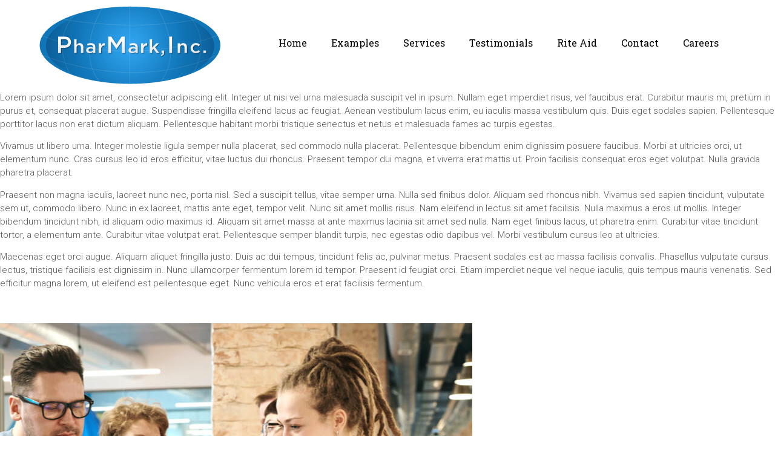

--- FILE ---
content_type: text/html; charset=UTF-8
request_url: http://www.pharmarkinc.com/2022/04/08/your-employees-are-part-of-the-effort-they-are-part-of-the-success/
body_size: 9706
content:
<!doctype html>
<html lang="en">
<head>
	<meta charset="UTF-8">
		<meta name="viewport" content="width=device-width, initial-scale=1">
	<link rel="profile" href="https://gmpg.org/xfn/11">
	<title>Your employees are part of the effort &#8211; they are part of the success &#8211; PharMarkInc | Pharmacy Prescription Bag Advertising</title>
<meta name='robots' content='max-image-preview:large' />
<link rel='dns-prefetch' href='//s.w.org' />
<link rel="alternate" type="application/rss+xml" title="PharMarkInc | Pharmacy Prescription Bag Advertising &raquo; Feed" href="http://www.pharmarkinc.com/feed/" />
<link rel="alternate" type="application/rss+xml" title="PharMarkInc | Pharmacy Prescription Bag Advertising &raquo; Comments Feed" href="http://www.pharmarkinc.com/comments/feed/" />
<link rel="alternate" type="application/rss+xml" title="PharMarkInc | Pharmacy Prescription Bag Advertising &raquo; Your employees are part of the effort &#8211; they are part of the success Comments Feed" href="http://www.pharmarkinc.com/2022/04/08/your-employees-are-part-of-the-effort-they-are-part-of-the-success/feed/" />
<script type="text/javascript">
window._wpemojiSettings = {"baseUrl":"https:\/\/s.w.org\/images\/core\/emoji\/13.1.0\/72x72\/","ext":".png","svgUrl":"https:\/\/s.w.org\/images\/core\/emoji\/13.1.0\/svg\/","svgExt":".svg","source":{"concatemoji":"http:\/\/www.pharmarkinc.com\/wp-includes\/js\/wp-emoji-release.min.js?ver=5.9.11"}};
/*! This file is auto-generated */
!function(e,a,t){var n,r,o,i=a.createElement("canvas"),p=i.getContext&&i.getContext("2d");function s(e,t){var a=String.fromCharCode;p.clearRect(0,0,i.width,i.height),p.fillText(a.apply(this,e),0,0);e=i.toDataURL();return p.clearRect(0,0,i.width,i.height),p.fillText(a.apply(this,t),0,0),e===i.toDataURL()}function c(e){var t=a.createElement("script");t.src=e,t.defer=t.type="text/javascript",a.getElementsByTagName("head")[0].appendChild(t)}for(o=Array("flag","emoji"),t.supports={everything:!0,everythingExceptFlag:!0},r=0;r<o.length;r++)t.supports[o[r]]=function(e){if(!p||!p.fillText)return!1;switch(p.textBaseline="top",p.font="600 32px Arial",e){case"flag":return s([127987,65039,8205,9895,65039],[127987,65039,8203,9895,65039])?!1:!s([55356,56826,55356,56819],[55356,56826,8203,55356,56819])&&!s([55356,57332,56128,56423,56128,56418,56128,56421,56128,56430,56128,56423,56128,56447],[55356,57332,8203,56128,56423,8203,56128,56418,8203,56128,56421,8203,56128,56430,8203,56128,56423,8203,56128,56447]);case"emoji":return!s([10084,65039,8205,55357,56613],[10084,65039,8203,55357,56613])}return!1}(o[r]),t.supports.everything=t.supports.everything&&t.supports[o[r]],"flag"!==o[r]&&(t.supports.everythingExceptFlag=t.supports.everythingExceptFlag&&t.supports[o[r]]);t.supports.everythingExceptFlag=t.supports.everythingExceptFlag&&!t.supports.flag,t.DOMReady=!1,t.readyCallback=function(){t.DOMReady=!0},t.supports.everything||(n=function(){t.readyCallback()},a.addEventListener?(a.addEventListener("DOMContentLoaded",n,!1),e.addEventListener("load",n,!1)):(e.attachEvent("onload",n),a.attachEvent("onreadystatechange",function(){"complete"===a.readyState&&t.readyCallback()})),(n=t.source||{}).concatemoji?c(n.concatemoji):n.wpemoji&&n.twemoji&&(c(n.twemoji),c(n.wpemoji)))}(window,document,window._wpemojiSettings);
</script>
<style type="text/css">
img.wp-smiley,
img.emoji {
	display: inline !important;
	border: none !important;
	box-shadow: none !important;
	height: 1em !important;
	width: 1em !important;
	margin: 0 0.07em !important;
	vertical-align: -0.1em !important;
	background: none !important;
	padding: 0 !important;
}
</style>
	<link rel='stylesheet' id='sgr_main-css'  href='http://www.pharmarkinc.com/wp-content/plugins/simple-google-recaptcha/sgr.css?ver=1651261770' type='text/css' media='all' />
<link rel='stylesheet' id='wp-block-library-css'  href='http://www.pharmarkinc.com/wp-includes/css/dist/block-library/style.min.css?ver=5.9.11' type='text/css' media='all' />
<style id='global-styles-inline-css' type='text/css'>
body{--wp--preset--color--black: #000000;--wp--preset--color--cyan-bluish-gray: #abb8c3;--wp--preset--color--white: #ffffff;--wp--preset--color--pale-pink: #f78da7;--wp--preset--color--vivid-red: #cf2e2e;--wp--preset--color--luminous-vivid-orange: #ff6900;--wp--preset--color--luminous-vivid-amber: #fcb900;--wp--preset--color--light-green-cyan: #7bdcb5;--wp--preset--color--vivid-green-cyan: #00d084;--wp--preset--color--pale-cyan-blue: #8ed1fc;--wp--preset--color--vivid-cyan-blue: #0693e3;--wp--preset--color--vivid-purple: #9b51e0;--wp--preset--gradient--vivid-cyan-blue-to-vivid-purple: linear-gradient(135deg,rgba(6,147,227,1) 0%,rgb(155,81,224) 100%);--wp--preset--gradient--light-green-cyan-to-vivid-green-cyan: linear-gradient(135deg,rgb(122,220,180) 0%,rgb(0,208,130) 100%);--wp--preset--gradient--luminous-vivid-amber-to-luminous-vivid-orange: linear-gradient(135deg,rgba(252,185,0,1) 0%,rgba(255,105,0,1) 100%);--wp--preset--gradient--luminous-vivid-orange-to-vivid-red: linear-gradient(135deg,rgba(255,105,0,1) 0%,rgb(207,46,46) 100%);--wp--preset--gradient--very-light-gray-to-cyan-bluish-gray: linear-gradient(135deg,rgb(238,238,238) 0%,rgb(169,184,195) 100%);--wp--preset--gradient--cool-to-warm-spectrum: linear-gradient(135deg,rgb(74,234,220) 0%,rgb(151,120,209) 20%,rgb(207,42,186) 40%,rgb(238,44,130) 60%,rgb(251,105,98) 80%,rgb(254,248,76) 100%);--wp--preset--gradient--blush-light-purple: linear-gradient(135deg,rgb(255,206,236) 0%,rgb(152,150,240) 100%);--wp--preset--gradient--blush-bordeaux: linear-gradient(135deg,rgb(254,205,165) 0%,rgb(254,45,45) 50%,rgb(107,0,62) 100%);--wp--preset--gradient--luminous-dusk: linear-gradient(135deg,rgb(255,203,112) 0%,rgb(199,81,192) 50%,rgb(65,88,208) 100%);--wp--preset--gradient--pale-ocean: linear-gradient(135deg,rgb(255,245,203) 0%,rgb(182,227,212) 50%,rgb(51,167,181) 100%);--wp--preset--gradient--electric-grass: linear-gradient(135deg,rgb(202,248,128) 0%,rgb(113,206,126) 100%);--wp--preset--gradient--midnight: linear-gradient(135deg,rgb(2,3,129) 0%,rgb(40,116,252) 100%);--wp--preset--duotone--dark-grayscale: url('#wp-duotone-dark-grayscale');--wp--preset--duotone--grayscale: url('#wp-duotone-grayscale');--wp--preset--duotone--purple-yellow: url('#wp-duotone-purple-yellow');--wp--preset--duotone--blue-red: url('#wp-duotone-blue-red');--wp--preset--duotone--midnight: url('#wp-duotone-midnight');--wp--preset--duotone--magenta-yellow: url('#wp-duotone-magenta-yellow');--wp--preset--duotone--purple-green: url('#wp-duotone-purple-green');--wp--preset--duotone--blue-orange: url('#wp-duotone-blue-orange');--wp--preset--font-size--small: 13px;--wp--preset--font-size--medium: 20px;--wp--preset--font-size--large: 36px;--wp--preset--font-size--x-large: 42px;}.has-black-color{color: var(--wp--preset--color--black) !important;}.has-cyan-bluish-gray-color{color: var(--wp--preset--color--cyan-bluish-gray) !important;}.has-white-color{color: var(--wp--preset--color--white) !important;}.has-pale-pink-color{color: var(--wp--preset--color--pale-pink) !important;}.has-vivid-red-color{color: var(--wp--preset--color--vivid-red) !important;}.has-luminous-vivid-orange-color{color: var(--wp--preset--color--luminous-vivid-orange) !important;}.has-luminous-vivid-amber-color{color: var(--wp--preset--color--luminous-vivid-amber) !important;}.has-light-green-cyan-color{color: var(--wp--preset--color--light-green-cyan) !important;}.has-vivid-green-cyan-color{color: var(--wp--preset--color--vivid-green-cyan) !important;}.has-pale-cyan-blue-color{color: var(--wp--preset--color--pale-cyan-blue) !important;}.has-vivid-cyan-blue-color{color: var(--wp--preset--color--vivid-cyan-blue) !important;}.has-vivid-purple-color{color: var(--wp--preset--color--vivid-purple) !important;}.has-black-background-color{background-color: var(--wp--preset--color--black) !important;}.has-cyan-bluish-gray-background-color{background-color: var(--wp--preset--color--cyan-bluish-gray) !important;}.has-white-background-color{background-color: var(--wp--preset--color--white) !important;}.has-pale-pink-background-color{background-color: var(--wp--preset--color--pale-pink) !important;}.has-vivid-red-background-color{background-color: var(--wp--preset--color--vivid-red) !important;}.has-luminous-vivid-orange-background-color{background-color: var(--wp--preset--color--luminous-vivid-orange) !important;}.has-luminous-vivid-amber-background-color{background-color: var(--wp--preset--color--luminous-vivid-amber) !important;}.has-light-green-cyan-background-color{background-color: var(--wp--preset--color--light-green-cyan) !important;}.has-vivid-green-cyan-background-color{background-color: var(--wp--preset--color--vivid-green-cyan) !important;}.has-pale-cyan-blue-background-color{background-color: var(--wp--preset--color--pale-cyan-blue) !important;}.has-vivid-cyan-blue-background-color{background-color: var(--wp--preset--color--vivid-cyan-blue) !important;}.has-vivid-purple-background-color{background-color: var(--wp--preset--color--vivid-purple) !important;}.has-black-border-color{border-color: var(--wp--preset--color--black) !important;}.has-cyan-bluish-gray-border-color{border-color: var(--wp--preset--color--cyan-bluish-gray) !important;}.has-white-border-color{border-color: var(--wp--preset--color--white) !important;}.has-pale-pink-border-color{border-color: var(--wp--preset--color--pale-pink) !important;}.has-vivid-red-border-color{border-color: var(--wp--preset--color--vivid-red) !important;}.has-luminous-vivid-orange-border-color{border-color: var(--wp--preset--color--luminous-vivid-orange) !important;}.has-luminous-vivid-amber-border-color{border-color: var(--wp--preset--color--luminous-vivid-amber) !important;}.has-light-green-cyan-border-color{border-color: var(--wp--preset--color--light-green-cyan) !important;}.has-vivid-green-cyan-border-color{border-color: var(--wp--preset--color--vivid-green-cyan) !important;}.has-pale-cyan-blue-border-color{border-color: var(--wp--preset--color--pale-cyan-blue) !important;}.has-vivid-cyan-blue-border-color{border-color: var(--wp--preset--color--vivid-cyan-blue) !important;}.has-vivid-purple-border-color{border-color: var(--wp--preset--color--vivid-purple) !important;}.has-vivid-cyan-blue-to-vivid-purple-gradient-background{background: var(--wp--preset--gradient--vivid-cyan-blue-to-vivid-purple) !important;}.has-light-green-cyan-to-vivid-green-cyan-gradient-background{background: var(--wp--preset--gradient--light-green-cyan-to-vivid-green-cyan) !important;}.has-luminous-vivid-amber-to-luminous-vivid-orange-gradient-background{background: var(--wp--preset--gradient--luminous-vivid-amber-to-luminous-vivid-orange) !important;}.has-luminous-vivid-orange-to-vivid-red-gradient-background{background: var(--wp--preset--gradient--luminous-vivid-orange-to-vivid-red) !important;}.has-very-light-gray-to-cyan-bluish-gray-gradient-background{background: var(--wp--preset--gradient--very-light-gray-to-cyan-bluish-gray) !important;}.has-cool-to-warm-spectrum-gradient-background{background: var(--wp--preset--gradient--cool-to-warm-spectrum) !important;}.has-blush-light-purple-gradient-background{background: var(--wp--preset--gradient--blush-light-purple) !important;}.has-blush-bordeaux-gradient-background{background: var(--wp--preset--gradient--blush-bordeaux) !important;}.has-luminous-dusk-gradient-background{background: var(--wp--preset--gradient--luminous-dusk) !important;}.has-pale-ocean-gradient-background{background: var(--wp--preset--gradient--pale-ocean) !important;}.has-electric-grass-gradient-background{background: var(--wp--preset--gradient--electric-grass) !important;}.has-midnight-gradient-background{background: var(--wp--preset--gradient--midnight) !important;}.has-small-font-size{font-size: var(--wp--preset--font-size--small) !important;}.has-medium-font-size{font-size: var(--wp--preset--font-size--medium) !important;}.has-large-font-size{font-size: var(--wp--preset--font-size--large) !important;}.has-x-large-font-size{font-size: var(--wp--preset--font-size--x-large) !important;}
</style>
<link rel='stylesheet' id='hello-elementor-css'  href='http://www.pharmarkinc.com/wp-content/themes/hello-elementor/style.min.css?ver=2.5.0' type='text/css' media='all' />
<link rel='stylesheet' id='hello-elementor-theme-style-css'  href='http://www.pharmarkinc.com/wp-content/themes/hello-elementor/theme.min.css?ver=2.5.0' type='text/css' media='all' />
<link rel='stylesheet' id='elementor-frontend-css'  href='http://www.pharmarkinc.com/wp-content/plugins/elementor/assets/css/frontend.min.css?ver=3.6.5' type='text/css' media='all' />
<link rel='stylesheet' id='elementor-post-326-css'  href='http://www.pharmarkinc.com/wp-content/uploads/elementor/css/post-326.css?ver=1651261038' type='text/css' media='all' />
<link rel='stylesheet' id='elementor-icons-css'  href='http://www.pharmarkinc.com/wp-content/plugins/elementor/assets/lib/eicons/css/elementor-icons.min.css?ver=5.15.0' type='text/css' media='all' />
<link rel='stylesheet' id='elementor-pro-css'  href='http://www.pharmarkinc.com/wp-content/plugins/elementor-pro/assets/css/frontend.min.css?ver=3.6.5' type='text/css' media='all' />
<link rel='stylesheet' id='elementor-global-css'  href='http://www.pharmarkinc.com/wp-content/uploads/elementor/css/global.css?ver=1651261934' type='text/css' media='all' />
<link rel='stylesheet' id='elementor-post-332-css'  href='http://www.pharmarkinc.com/wp-content/uploads/elementor/css/post-332.css?ver=1651261038' type='text/css' media='all' />
<link rel='stylesheet' id='elementor-post-336-css'  href='http://www.pharmarkinc.com/wp-content/uploads/elementor/css/post-336.css?ver=1651261038' type='text/css' media='all' />
<link rel='stylesheet' id='elementor-post-330-css'  href='http://www.pharmarkinc.com/wp-content/uploads/elementor/css/post-330.css?ver=1651327264' type='text/css' media='all' />
<link rel='stylesheet' id='google-fonts-1-css'  href='https://fonts.googleapis.com/css?family=Roboto+Slab%3A100%2C100italic%2C200%2C200italic%2C300%2C300italic%2C400%2C400italic%2C500%2C500italic%2C600%2C600italic%2C700%2C700italic%2C800%2C800italic%2C900%2C900italic%7CRoboto%3A100%2C100italic%2C200%2C200italic%2C300%2C300italic%2C400%2C400italic%2C500%2C500italic%2C600%2C600italic%2C700%2C700italic%2C800%2C800italic%2C900%2C900italic%7CPoppins%3A100%2C100italic%2C200%2C200italic%2C300%2C300italic%2C400%2C400italic%2C500%2C500italic%2C600%2C600italic%2C700%2C700italic%2C800%2C800italic%2C900%2C900italic%7CLibre+Baskerville%3A100%2C100italic%2C200%2C200italic%2C300%2C300italic%2C400%2C400italic%2C500%2C500italic%2C600%2C600italic%2C700%2C700italic%2C800%2C800italic%2C900%2C900italic&#038;display=auto&#038;ver=5.9.11' type='text/css' media='all' />
<link rel='stylesheet' id='elementor-icons-shared-0-css'  href='http://www.pharmarkinc.com/wp-content/plugins/elementor/assets/lib/font-awesome/css/fontawesome.min.css?ver=5.15.3' type='text/css' media='all' />
<link rel='stylesheet' id='elementor-icons-fa-solid-css'  href='http://www.pharmarkinc.com/wp-content/plugins/elementor/assets/lib/font-awesome/css/solid.min.css?ver=5.15.3' type='text/css' media='all' />
<link rel='stylesheet' id='elementor-icons-fa-brands-css'  href='http://www.pharmarkinc.com/wp-content/plugins/elementor/assets/lib/font-awesome/css/brands.min.css?ver=5.15.3' type='text/css' media='all' />
<script type='text/javascript' id='sgr_main-js-extra'>
/* <![CDATA[ */
var sgr_main = {"sgr_site_key":"6Ld8FrEfAAAAAIpcxPZEwHkpQ45TQqrO4GwvJODG"};
/* ]]> */
</script>
<script type='text/javascript' src='http://www.pharmarkinc.com/wp-content/plugins/simple-google-recaptcha/sgr.js?ver=1651261770' id='sgr_main-js'></script>
<script type='text/javascript' src='http://www.pharmarkinc.com/wp-includes/js/jquery/jquery.min.js?ver=3.6.0' id='jquery-core-js'></script>
<script type='text/javascript' src='http://www.pharmarkinc.com/wp-includes/js/jquery/jquery-migrate.min.js?ver=3.3.2' id='jquery-migrate-js'></script>
<link rel="https://api.w.org/" href="http://www.pharmarkinc.com/wp-json/" /><link rel="alternate" type="application/json" href="http://www.pharmarkinc.com/wp-json/wp/v2/posts/357" /><link rel="EditURI" type="application/rsd+xml" title="RSD" href="http://www.pharmarkinc.com/xmlrpc.php?rsd" />
<link rel="wlwmanifest" type="application/wlwmanifest+xml" href="http://www.pharmarkinc.com/wp-includes/wlwmanifest.xml" /> 
<meta name="generator" content="WordPress 5.9.11" />
<link rel="canonical" href="http://www.pharmarkinc.com/2022/04/08/your-employees-are-part-of-the-effort-they-are-part-of-the-success/" />
<link rel='shortlink' href='http://www.pharmarkinc.com/?p=357' />
<link rel="alternate" type="application/json+oembed" href="http://www.pharmarkinc.com/wp-json/oembed/1.0/embed?url=http%3A%2F%2Fwww.pharmarkinc.com%2F2022%2F04%2F08%2Fyour-employees-are-part-of-the-effort-they-are-part-of-the-success%2F" />
<link rel="alternate" type="text/xml+oembed" href="http://www.pharmarkinc.com/wp-json/oembed/1.0/embed?url=http%3A%2F%2Fwww.pharmarkinc.com%2F2022%2F04%2F08%2Fyour-employees-are-part-of-the-effort-they-are-part-of-the-success%2F&#038;format=xml" />
		<style type="text/css" id="wp-custom-css">
			a {
    background-color: transparent;
    text-decoration: none;
    color: #1275C9;
}		</style>
		</head>
<body class="post-template-default single single-post postid-357 single-format-standard wp-custom-logo elementor-default elementor-template-full-width elementor-kit-326 elementor-page elementor-page-357 elementor-page-330">

<svg xmlns="http://www.w3.org/2000/svg" viewBox="0 0 0 0" width="0" height="0" focusable="false" role="none" style="visibility: hidden; position: absolute; left: -9999px; overflow: hidden;" ><defs><filter id="wp-duotone-dark-grayscale"><feColorMatrix color-interpolation-filters="sRGB" type="matrix" values=" .299 .587 .114 0 0 .299 .587 .114 0 0 .299 .587 .114 0 0 .299 .587 .114 0 0 " /><feComponentTransfer color-interpolation-filters="sRGB" ><feFuncR type="table" tableValues="0 0.49803921568627" /><feFuncG type="table" tableValues="0 0.49803921568627" /><feFuncB type="table" tableValues="0 0.49803921568627" /><feFuncA type="table" tableValues="1 1" /></feComponentTransfer><feComposite in2="SourceGraphic" operator="in" /></filter></defs></svg><svg xmlns="http://www.w3.org/2000/svg" viewBox="0 0 0 0" width="0" height="0" focusable="false" role="none" style="visibility: hidden; position: absolute; left: -9999px; overflow: hidden;" ><defs><filter id="wp-duotone-grayscale"><feColorMatrix color-interpolation-filters="sRGB" type="matrix" values=" .299 .587 .114 0 0 .299 .587 .114 0 0 .299 .587 .114 0 0 .299 .587 .114 0 0 " /><feComponentTransfer color-interpolation-filters="sRGB" ><feFuncR type="table" tableValues="0 1" /><feFuncG type="table" tableValues="0 1" /><feFuncB type="table" tableValues="0 1" /><feFuncA type="table" tableValues="1 1" /></feComponentTransfer><feComposite in2="SourceGraphic" operator="in" /></filter></defs></svg><svg xmlns="http://www.w3.org/2000/svg" viewBox="0 0 0 0" width="0" height="0" focusable="false" role="none" style="visibility: hidden; position: absolute; left: -9999px; overflow: hidden;" ><defs><filter id="wp-duotone-purple-yellow"><feColorMatrix color-interpolation-filters="sRGB" type="matrix" values=" .299 .587 .114 0 0 .299 .587 .114 0 0 .299 .587 .114 0 0 .299 .587 .114 0 0 " /><feComponentTransfer color-interpolation-filters="sRGB" ><feFuncR type="table" tableValues="0.54901960784314 0.98823529411765" /><feFuncG type="table" tableValues="0 1" /><feFuncB type="table" tableValues="0.71764705882353 0.25490196078431" /><feFuncA type="table" tableValues="1 1" /></feComponentTransfer><feComposite in2="SourceGraphic" operator="in" /></filter></defs></svg><svg xmlns="http://www.w3.org/2000/svg" viewBox="0 0 0 0" width="0" height="0" focusable="false" role="none" style="visibility: hidden; position: absolute; left: -9999px; overflow: hidden;" ><defs><filter id="wp-duotone-blue-red"><feColorMatrix color-interpolation-filters="sRGB" type="matrix" values=" .299 .587 .114 0 0 .299 .587 .114 0 0 .299 .587 .114 0 0 .299 .587 .114 0 0 " /><feComponentTransfer color-interpolation-filters="sRGB" ><feFuncR type="table" tableValues="0 1" /><feFuncG type="table" tableValues="0 0.27843137254902" /><feFuncB type="table" tableValues="0.5921568627451 0.27843137254902" /><feFuncA type="table" tableValues="1 1" /></feComponentTransfer><feComposite in2="SourceGraphic" operator="in" /></filter></defs></svg><svg xmlns="http://www.w3.org/2000/svg" viewBox="0 0 0 0" width="0" height="0" focusable="false" role="none" style="visibility: hidden; position: absolute; left: -9999px; overflow: hidden;" ><defs><filter id="wp-duotone-midnight"><feColorMatrix color-interpolation-filters="sRGB" type="matrix" values=" .299 .587 .114 0 0 .299 .587 .114 0 0 .299 .587 .114 0 0 .299 .587 .114 0 0 " /><feComponentTransfer color-interpolation-filters="sRGB" ><feFuncR type="table" tableValues="0 0" /><feFuncG type="table" tableValues="0 0.64705882352941" /><feFuncB type="table" tableValues="0 1" /><feFuncA type="table" tableValues="1 1" /></feComponentTransfer><feComposite in2="SourceGraphic" operator="in" /></filter></defs></svg><svg xmlns="http://www.w3.org/2000/svg" viewBox="0 0 0 0" width="0" height="0" focusable="false" role="none" style="visibility: hidden; position: absolute; left: -9999px; overflow: hidden;" ><defs><filter id="wp-duotone-magenta-yellow"><feColorMatrix color-interpolation-filters="sRGB" type="matrix" values=" .299 .587 .114 0 0 .299 .587 .114 0 0 .299 .587 .114 0 0 .299 .587 .114 0 0 " /><feComponentTransfer color-interpolation-filters="sRGB" ><feFuncR type="table" tableValues="0.78039215686275 1" /><feFuncG type="table" tableValues="0 0.94901960784314" /><feFuncB type="table" tableValues="0.35294117647059 0.47058823529412" /><feFuncA type="table" tableValues="1 1" /></feComponentTransfer><feComposite in2="SourceGraphic" operator="in" /></filter></defs></svg><svg xmlns="http://www.w3.org/2000/svg" viewBox="0 0 0 0" width="0" height="0" focusable="false" role="none" style="visibility: hidden; position: absolute; left: -9999px; overflow: hidden;" ><defs><filter id="wp-duotone-purple-green"><feColorMatrix color-interpolation-filters="sRGB" type="matrix" values=" .299 .587 .114 0 0 .299 .587 .114 0 0 .299 .587 .114 0 0 .299 .587 .114 0 0 " /><feComponentTransfer color-interpolation-filters="sRGB" ><feFuncR type="table" tableValues="0.65098039215686 0.40392156862745" /><feFuncG type="table" tableValues="0 1" /><feFuncB type="table" tableValues="0.44705882352941 0.4" /><feFuncA type="table" tableValues="1 1" /></feComponentTransfer><feComposite in2="SourceGraphic" operator="in" /></filter></defs></svg><svg xmlns="http://www.w3.org/2000/svg" viewBox="0 0 0 0" width="0" height="0" focusable="false" role="none" style="visibility: hidden; position: absolute; left: -9999px; overflow: hidden;" ><defs><filter id="wp-duotone-blue-orange"><feColorMatrix color-interpolation-filters="sRGB" type="matrix" values=" .299 .587 .114 0 0 .299 .587 .114 0 0 .299 .587 .114 0 0 .299 .587 .114 0 0 " /><feComponentTransfer color-interpolation-filters="sRGB" ><feFuncR type="table" tableValues="0.098039215686275 1" /><feFuncG type="table" tableValues="0 0.66274509803922" /><feFuncB type="table" tableValues="0.84705882352941 0.41960784313725" /><feFuncA type="table" tableValues="1 1" /></feComponentTransfer><feComposite in2="SourceGraphic" operator="in" /></filter></defs></svg>		<header data-elementor-type="header" data-elementor-id="332" class="elementor elementor-332 elementor-location-header">
								<section class="elementor-section elementor-top-section elementor-element elementor-element-172a117 elementor-section-boxed elementor-section-height-default elementor-section-height-default" data-id="172a117" data-element_type="section">
						<div class="elementor-container elementor-column-gap-default">
					<div class="elementor-column elementor-col-50 elementor-top-column elementor-element elementor-element-543e90a" data-id="543e90a" data-element_type="column">
			<div class="elementor-widget-wrap elementor-element-populated">
								<div class="elementor-element elementor-element-1f2477b elementor-widget elementor-widget-theme-site-logo elementor-widget-image" data-id="1f2477b" data-element_type="widget" data-widget_type="theme-site-logo.default">
				<div class="elementor-widget-container">
																<a href="http://www.pharmarkinc.com">
							<img width="300" height="130" src="http://www.pharmarkinc.com/wp-content/uploads/2022/04/logo.png" class="attachment-large size-large" alt="" loading="lazy" />								</a>
															</div>
				</div>
					</div>
		</div>
				<div class="elementor-column elementor-col-50 elementor-top-column elementor-element elementor-element-623e00a" data-id="623e00a" data-element_type="column">
			<div class="elementor-widget-wrap elementor-element-populated">
								<div class="elementor-element elementor-element-9376fdf elementor-nav-menu--dropdown-tablet elementor-nav-menu__text-align-aside elementor-nav-menu--toggle elementor-nav-menu--burger elementor-widget elementor-widget-nav-menu" data-id="9376fdf" data-element_type="widget" data-settings="{&quot;layout&quot;:&quot;horizontal&quot;,&quot;submenu_icon&quot;:{&quot;value&quot;:&quot;&lt;i class=\&quot;fas fa-caret-down\&quot;&gt;&lt;\/i&gt;&quot;,&quot;library&quot;:&quot;fa-solid&quot;},&quot;toggle&quot;:&quot;burger&quot;}" data-widget_type="nav-menu.default">
				<div class="elementor-widget-container">
						<nav migration_allowed="1" migrated="0" role="navigation" class="elementor-nav-menu--main elementor-nav-menu__container elementor-nav-menu--layout-horizontal e--pointer-double-line e--animation-fade">
				<ul id="menu-1-9376fdf" class="elementor-nav-menu"><li class="menu-item menu-item-type-post_type menu-item-object-page menu-item-home menu-item-596"><a href="http://www.pharmarkinc.com/" class="elementor-item">Home</a></li>
<li class="menu-item menu-item-type-post_type menu-item-object-page menu-item-441"><a href="http://www.pharmarkinc.com/examples/" class="elementor-item">Examples</a></li>
<li class="menu-item menu-item-type-post_type menu-item-object-page menu-item-444"><a href="http://www.pharmarkinc.com/services/" class="elementor-item">Services</a></li>
<li class="menu-item menu-item-type-post_type menu-item-object-page menu-item-440"><a href="http://www.pharmarkinc.com/testimonials/" class="elementor-item">Testimonials</a></li>
<li class="menu-item menu-item-type-post_type menu-item-object-page menu-item-439"><a href="http://www.pharmarkinc.com/rite-aid/" class="elementor-item">Rite Aid</a></li>
<li class="menu-item menu-item-type-post_type menu-item-object-page menu-item-446"><a href="http://www.pharmarkinc.com/contact/" class="elementor-item">Contact</a></li>
<li class="menu-item menu-item-type-post_type menu-item-object-page menu-item-443"><a href="http://www.pharmarkinc.com/careers/" class="elementor-item">Careers</a></li>
</ul>			</nav>
					<div class="elementor-menu-toggle" role="button" tabindex="0" aria-label="Menu Toggle" aria-expanded="false">
			<i aria-hidden="true" role="presentation" class="elementor-menu-toggle__icon--open eicon-menu-bar"></i><i aria-hidden="true" role="presentation" class="elementor-menu-toggle__icon--close eicon-close"></i>			<span class="elementor-screen-only">Menu</span>
		</div>
			<nav class="elementor-nav-menu--dropdown elementor-nav-menu__container" role="navigation" aria-hidden="true">
				<ul id="menu-2-9376fdf" class="elementor-nav-menu"><li class="menu-item menu-item-type-post_type menu-item-object-page menu-item-home menu-item-596"><a href="http://www.pharmarkinc.com/" class="elementor-item" tabindex="-1">Home</a></li>
<li class="menu-item menu-item-type-post_type menu-item-object-page menu-item-441"><a href="http://www.pharmarkinc.com/examples/" class="elementor-item" tabindex="-1">Examples</a></li>
<li class="menu-item menu-item-type-post_type menu-item-object-page menu-item-444"><a href="http://www.pharmarkinc.com/services/" class="elementor-item" tabindex="-1">Services</a></li>
<li class="menu-item menu-item-type-post_type menu-item-object-page menu-item-440"><a href="http://www.pharmarkinc.com/testimonials/" class="elementor-item" tabindex="-1">Testimonials</a></li>
<li class="menu-item menu-item-type-post_type menu-item-object-page menu-item-439"><a href="http://www.pharmarkinc.com/rite-aid/" class="elementor-item" tabindex="-1">Rite Aid</a></li>
<li class="menu-item menu-item-type-post_type menu-item-object-page menu-item-446"><a href="http://www.pharmarkinc.com/contact/" class="elementor-item" tabindex="-1">Contact</a></li>
<li class="menu-item menu-item-type-post_type menu-item-object-page menu-item-443"><a href="http://www.pharmarkinc.com/careers/" class="elementor-item" tabindex="-1">Careers</a></li>
</ul>			</nav>
				</div>
				</div>
					</div>
		</div>
							</div>
		</section>
						</header>
				<div data-elementor-type="wp-post" data-elementor-id="357" class="elementor elementor-357">
									<section class="elementor-section elementor-top-section elementor-element elementor-element-1cbc6713 elementor-section-boxed elementor-section-height-default elementor-section-height-default" data-id="1cbc6713" data-element_type="section">
						<div class="elementor-container elementor-column-gap-no">
					<div class="elementor-column elementor-col-100 elementor-top-column elementor-element elementor-element-6389e280" data-id="6389e280" data-element_type="column">
			<div class="elementor-widget-wrap elementor-element-populated">
								<div class="elementor-element elementor-element-4cbb18d9 elementor-widget elementor-widget-text-editor" data-id="4cbb18d9" data-element_type="widget" data-widget_type="text-editor.default">
				<div class="elementor-widget-container">
							<!-- wp:paragraph -->
<p>Lorem ipsum dolor sit amet, consectetur adipiscing elit. Integer ut nisi vel urna malesuada suscipit vel in ipsum. Nullam eget imperdiet risus, vel faucibus erat. Curabitur mauris mi, pretium in purus et, consequat placerat augue. Suspendisse fringilla eleifend lacus ac feugiat. Aenean vestibulum lacus enim, eu iaculis massa vestibulum quis. Duis eget sodales sapien. Pellentesque porttitor lacus non erat dictum aliquam. Pellentesque habitant morbi tristique senectus et netus et malesuada fames ac turpis egestas.</p>
<!-- /wp:paragraph -->

<!-- wp:paragraph -->
<p>Vivamus ut libero urna. Integer molestie ligula semper nulla placerat, sed commodo nulla placerat. Pellentesque bibendum enim dignissim posuere faucibus. Morbi at ultricies orci, ut elementum nunc. Cras cursus leo id eros efficitur, vitae luctus dui rhoncus. Praesent tempor dui magna, et viverra erat mattis ut. Proin facilisis consequat eros eget volutpat. Nulla gravida pharetra placerat.</p>
<!-- /wp:paragraph -->

<!-- wp:paragraph -->
<p>Praesent non magna iaculis, laoreet nunc nec, porta nisl. Sed a suscipit tellus, vitae semper urna. Nulla sed finibus dolor. Aliquam sed rhoncus nibh. Vivamus sed sapien tincidunt, vulputate sem ut, commodo libero. Nunc in ex laoreet, mattis ante eget, tempor velit. Nunc sit amet mollis risus. Nam eleifend in lectus sit amet facilisis. Nulla maximus a eros ut mollis. Integer bibendum tincidunt nibh, id aliquam odio maximus id. Aliquam sit amet massa at ante maximus lacinia sit amet sed nulla. Nam eget finibus lacus, ut pharetra enim. Curabitur vitae tincidunt tortor, a elementum ante. Curabitur vitae volutpat erat. Pellentesque semper blandit turpis, nec egestas odio dapibus vel. Morbi vestibulum cursus leo at ultricies.</p>
<!-- /wp:paragraph -->

<!-- wp:paragraph -->
<p>Maecenas eget orci augue. Aliquam aliquet fringilla justo. Duis ac dui tempus, tincidunt felis ac, pulvinar metus. Praesent sodales est ac massa facilisis convallis. Phasellus vulputate cursus lectus, tristique facilisis est dignissim in. Nunc ullamcorper fermentum lorem id tempor. Praesent id feugiat orci. Etiam imperdiet neque vel neque iaculis, quis tempus mauris venenatis. Sed efficitur magna lorem, ut eleifend est pellentesque eget. Nunc vehicula eros et erat facilisis fermentum.</p>
<!-- /wp:paragraph -->

<!-- wp:spacer {"height":40} -->
<div style="height:40px" aria-hidden="true" class="wp-block-spacer"></div>
<!-- /wp:spacer -->

<!-- wp:image {"id":482,"width":780,"height":463,"sizeSlug":"full"} -->
<figure class="wp-block-image size-full is-resized"><img src="https://library.elementor.com/growth-advisor-blog/wp-content/uploads/sites/122/2020/11/post-inner-image9.jpg" alt="" class="wp-image-482" width="780" height="463" /></figure>
<!-- /wp:image -->

<!-- wp:spacer {"height":40} -->
<div style="height:40px" aria-hidden="true" class="wp-block-spacer"></div>
<!-- /wp:spacer -->

<!-- wp:paragraph -->
<p>Lorem ipsum dolor sit amet, consectetur adipiscing elit. Integer ut nisi vel urna malesuada suscipit vel in ipsum. Nullam eget imperdiet risus, vel faucibus erat. Curabitur mauris mi, pretium in purus et, consequat placerat augue. Suspendisse fringilla eleifend lacus ac feugiat. Aenean vestibulum lacus enim, eu iaculis massa vestibulum quis. Duis eget sodales sapien. Pellentesque porttitor lacus non erat dictum aliquam. Pellentesque habitant morbi tristique senectus et netus et malesuada fames ac turpis egestas.</p>
<!-- /wp:paragraph -->

<!-- wp:paragraph -->
<p>Vivamus ut libero urna. Integer molestie ligula semper nulla placerat, sed commodo nulla placerat. Pellentesque bibendum enim dignissim posuere faucibus. Morbi at ultricies orci, ut elementum nunc. Cras cursus leo id eros efficitur, vitae luctus dui rhoncus. Praesent tempor dui magna, et viverra erat mattis ut. Proin facilisis consequat eros eget volutpat. Nulla gravida pharetra placerat.</p>
<!-- /wp:paragraph -->

<!-- wp:paragraph -->
<p>Praesent non magna iaculis, laoreet nunc nec, porta nisl. Sed a suscipit tellus, vitae semper urna. Nulla sed finibus dolor. Aliquam sed rhoncus nibh. Vivamus sed sapien tincidunt, vulputate sem ut, commodo libero. Nunc in ex laoreet, mattis ante eget, tempor velit. Nunc sit amet mollis risus. Nam eleifend in lectus sit amet facilisis. Nulla maximus a eros ut mollis. Integer bibendum tincidunt nibh, id aliquam odio maximus id. Aliquam sit amet massa at ante maximus lacinia sit amet sed nulla. Nam eget finibus lacus, ut pharetra enim. Curabitur vitae tincidunt tortor, a elementum ante. Curabitur vitae volutpat erat. Pellentesque semper blandit turpis, nec egestas odio dapibus vel. Morbi vestibulum cursus leo at ultricies.</p>
<!-- /wp:paragraph -->

<!-- wp:paragraph -->
<p>Maecenas eget orci augue. Aliquam aliquet fringilla justo. Duis ac dui tempus, tincidunt felis ac, pulvinar metus. Praesent sodales est ac massa facilisis convallis. Phasellus vulputate cursus lectus, tristique facilisis est dignissim in. Nunc ullamcorper fermentum lorem id tempor. Praesent id feugiat orci. Etiam imperdiet neque vel neque iaculis, quis tempus mauris venenatis. Sed efficitur magna lorem, ut eleifend est pellentesque eget. Nunc vehicula eros et erat facilisis fermentum.</p>
<!-- /wp:paragraph -->						</div>
				</div>
					</div>
		</div>
							</div>
		</section>
							</div>
				<footer data-elementor-type="footer" data-elementor-id="336" class="elementor elementor-336 elementor-location-footer">
								<section class="elementor-section elementor-top-section elementor-element elementor-element-7476640f elementor-section-full_width elementor-section-content-bottom elementor-section-height-default elementor-section-height-default" data-id="7476640f" data-element_type="section" data-settings="{&quot;background_background&quot;:&quot;classic&quot;}">
						<div class="elementor-container elementor-column-gap-no">
					<div class="elementor-column elementor-col-100 elementor-top-column elementor-element elementor-element-288b295" data-id="288b295" data-element_type="column">
			<div class="elementor-widget-wrap elementor-element-populated">
								<section class="elementor-section elementor-inner-section elementor-element elementor-element-461f4bf3 elementor-section-content-middle elementor-section-boxed elementor-section-height-default elementor-section-height-default" data-id="461f4bf3" data-element_type="section">
						<div class="elementor-container elementor-column-gap-no">
					<div class="elementor-column elementor-col-16 elementor-inner-column elementor-element elementor-element-53048651" data-id="53048651" data-element_type="column">
			<div class="elementor-widget-wrap elementor-element-populated">
								<div class="elementor-element elementor-element-079a65f elementor-widget elementor-widget-image" data-id="079a65f" data-element_type="widget" data-widget_type="image.default">
				<div class="elementor-widget-container">
															<img width="300" height="130" src="http://www.pharmarkinc.com/wp-content/uploads/2022/04/logo.png" class="attachment-large size-large" alt="" loading="lazy" />															</div>
				</div>
					</div>
		</div>
				<div class="elementor-column elementor-col-16 elementor-inner-column elementor-element elementor-element-3701d05" data-id="3701d05" data-element_type="column">
			<div class="elementor-widget-wrap elementor-element-populated">
								<div class="elementor-element elementor-element-c84cc4c elementor-hidden-mobile elementor-view-default elementor-widget elementor-widget-icon" data-id="c84cc4c" data-element_type="widget" data-widget_type="icon.default">
				<div class="elementor-widget-container">
					<div class="elementor-icon-wrapper">
			<div class="elementor-icon">
			<i aria-hidden="true" class="fas fa-phone"></i>			</div>
		</div>
				</div>
				</div>
					</div>
		</div>
				<div class="elementor-column elementor-col-16 elementor-inner-column elementor-element elementor-element-bef6ac2" data-id="bef6ac2" data-element_type="column">
			<div class="elementor-widget-wrap elementor-element-populated">
								<div class="elementor-element elementor-element-6da5fd8 elementor-hidden-mobile elementor-widget elementor-widget-text-editor" data-id="6da5fd8" data-element_type="widget" data-widget_type="text-editor.default">
				<div class="elementor-widget-container">
							<h4><a href="tel: 561-858-3580"> </a><a href="tel: 561-858-3580">561-858-3580</a></h4>						</div>
				</div>
					</div>
		</div>
				<div class="elementor-column elementor-col-16 elementor-inner-column elementor-element elementor-element-d6ae43d" data-id="d6ae43d" data-element_type="column">
			<div class="elementor-widget-wrap elementor-element-populated">
								<div class="elementor-element elementor-element-ed4e387 elementor-hidden-desktop elementor-hidden-tablet elementor-widget elementor-widget-text-editor" data-id="ed4e387" data-element_type="widget" data-widget_type="text-editor.default">
				<div class="elementor-widget-container">
							<h4><a href="tel: 561-858-3580"> <img class="alignnone wp-image-1243" src="http://www.pharmarkinc.com/wp-content/uploads/2022/04/Elementor-Footer-2022-04-29-12-52-35.png" alt="" width="30" height="26" /></a><a href="tel: 561-858-3580">561-858-3580</a></h4>						</div>
				</div>
					</div>
		</div>
				<div class="elementor-column elementor-col-16 elementor-inner-column elementor-element elementor-element-5be1496b" data-id="5be1496b" data-element_type="column">
			<div class="elementor-widget-wrap elementor-element-populated">
								<div class="elementor-element elementor-element-6584df85 e-grid-align-right elementor-widget__width-auto e-grid-align-mobile-center elementor-shape-rounded elementor-grid-0 elementor-widget elementor-widget-social-icons" data-id="6584df85" data-element_type="widget" data-widget_type="social-icons.default">
				<div class="elementor-widget-container">
					<div class="elementor-social-icons-wrapper elementor-grid">
							<span class="elementor-grid-item">
					<a class="elementor-icon elementor-social-icon elementor-social-icon-facebook elementor-repeater-item-d275f64" href="http://www.facebook.com/share.php?u=https://pharmarkinc.com/rite-aid/&#038;t=Rite+Aid" target="_blank">
						<span class="elementor-screen-only">Facebook</span>
						<i class="fab fa-facebook"></i>					</a>
				</span>
							<span class="elementor-grid-item">
					<a class="elementor-icon elementor-social-icon elementor-social-icon-twitter elementor-repeater-item-6eab56f" href="http://twitter.com/home?status=Currently+reading+a+webpage+titled+Rite+Aid+-+https%3A%2F%2Fpharmarkinc.com%2Frite-aid%2F" target="_blank">
						<span class="elementor-screen-only">Twitter</span>
						<i class="fab fa-twitter"></i>					</a>
				</span>
					</div>
				</div>
				</div>
					</div>
		</div>
				<div class="elementor-column elementor-col-16 elementor-inner-column elementor-element elementor-element-c1b57d6" data-id="c1b57d6" data-element_type="column">
			<div class="elementor-widget-wrap elementor-element-populated">
								<div class="elementor-element elementor-element-226a5c4 elementor-vertical-align-bottom elementor-widget__width-auto elementor-view-default elementor-widget elementor-widget-icon-box" data-id="226a5c4" data-element_type="widget" data-widget_type="icon-box.default">
				<div class="elementor-widget-container">
					<div class="elementor-icon-box-wrapper">
						<div class="elementor-icon-box-content">
				<h5 class="elementor-icon-box-title">
					<span  >
						©2022 PHARMARK INC. ALL RIGHTS RESERVED.					</span>
				</h5>
							</div>
		</div>
				</div>
				</div>
					</div>
		</div>
							</div>
		</section>
					</div>
		</div>
							</div>
		</section>
						</footer>
		
<link rel='stylesheet' id='e-animations-css'  href='http://www.pharmarkinc.com/wp-content/plugins/elementor/assets/lib/animations/animations.min.css?ver=3.6.5' type='text/css' media='all' />
<script type='text/javascript' src='http://www.pharmarkinc.com/wp-content/themes/hello-elementor/assets/js/hello-frontend.min.js?ver=1.0.0' id='hello-theme-frontend-js'></script>
<script type='text/javascript' src='http://www.pharmarkinc.com/wp-content/plugins/elementor-pro/assets/lib/smartmenus/jquery.smartmenus.min.js?ver=1.0.1' id='smartmenus-js'></script>
<script type='text/javascript' src='http://www.pharmarkinc.com/wp-content/plugins/elementor-pro/assets/js/webpack-pro.runtime.min.js?ver=3.6.5' id='elementor-pro-webpack-runtime-js'></script>
<script type='text/javascript' src='http://www.pharmarkinc.com/wp-content/plugins/elementor/assets/js/webpack.runtime.min.js?ver=3.6.5' id='elementor-webpack-runtime-js'></script>
<script type='text/javascript' src='http://www.pharmarkinc.com/wp-content/plugins/elementor/assets/js/frontend-modules.min.js?ver=3.6.5' id='elementor-frontend-modules-js'></script>
<script type='text/javascript' src='http://www.pharmarkinc.com/wp-includes/js/dist/vendor/regenerator-runtime.min.js?ver=0.13.9' id='regenerator-runtime-js'></script>
<script type='text/javascript' src='http://www.pharmarkinc.com/wp-includes/js/dist/vendor/wp-polyfill.min.js?ver=3.15.0' id='wp-polyfill-js'></script>
<script type='text/javascript' src='http://www.pharmarkinc.com/wp-includes/js/dist/hooks.min.js?ver=1e58c8c5a32b2e97491080c5b10dc71c' id='wp-hooks-js'></script>
<script type='text/javascript' src='http://www.pharmarkinc.com/wp-includes/js/dist/i18n.min.js?ver=30fcecb428a0e8383d3776bcdd3a7834' id='wp-i18n-js'></script>
<script type='text/javascript' id='wp-i18n-js-after'>
wp.i18n.setLocaleData( { 'text direction\u0004ltr': [ 'ltr' ] } );
</script>
<script type='text/javascript' id='elementor-pro-frontend-js-translations'>
( function( domain, translations ) {
	var localeData = translations.locale_data[ domain ] || translations.locale_data.messages;
	localeData[""].domain = domain;
	wp.i18n.setLocaleData( localeData, domain );
} )( "elementor-pro", { "locale_data": { "messages": { "": {} } } } );
</script>
<script type='text/javascript' id='elementor-pro-frontend-js-before'>
var ElementorProFrontendConfig = {"ajaxurl":"http:\/\/www.pharmarkinc.com\/wp-admin\/admin-ajax.php","nonce":"9926cf936f","urls":{"assets":"http:\/\/www.pharmarkinc.com\/wp-content\/plugins\/elementor-pro\/assets\/","rest":"http:\/\/www.pharmarkinc.com\/wp-json\/"},"shareButtonsNetworks":{"facebook":{"title":"Facebook","has_counter":true},"twitter":{"title":"Twitter"},"linkedin":{"title":"LinkedIn","has_counter":true},"pinterest":{"title":"Pinterest","has_counter":true},"reddit":{"title":"Reddit","has_counter":true},"vk":{"title":"VK","has_counter":true},"odnoklassniki":{"title":"OK","has_counter":true},"tumblr":{"title":"Tumblr"},"digg":{"title":"Digg"},"skype":{"title":"Skype"},"stumbleupon":{"title":"StumbleUpon","has_counter":true},"mix":{"title":"Mix"},"telegram":{"title":"Telegram"},"pocket":{"title":"Pocket","has_counter":true},"xing":{"title":"XING","has_counter":true},"whatsapp":{"title":"WhatsApp"},"email":{"title":"Email"},"print":{"title":"Print"}},"facebook_sdk":{"lang":"en","app_id":""},"lottie":{"defaultAnimationUrl":"http:\/\/www.pharmarkinc.com\/wp-content\/plugins\/elementor-pro\/modules\/lottie\/assets\/animations\/default.json"}};
</script>
<script type='text/javascript' src='http://www.pharmarkinc.com/wp-content/plugins/elementor-pro/assets/js/frontend.min.js?ver=3.6.5' id='elementor-pro-frontend-js'></script>
<script type='text/javascript' src='http://www.pharmarkinc.com/wp-content/plugins/elementor/assets/lib/waypoints/waypoints.min.js?ver=4.0.2' id='elementor-waypoints-js'></script>
<script type='text/javascript' src='http://www.pharmarkinc.com/wp-includes/js/jquery/ui/core.min.js?ver=1.13.1' id='jquery-ui-core-js'></script>
<script type='text/javascript' src='http://www.pharmarkinc.com/wp-content/plugins/elementor/assets/lib/swiper/swiper.min.js?ver=5.3.6' id='swiper-js'></script>
<script type='text/javascript' src='http://www.pharmarkinc.com/wp-content/plugins/elementor/assets/lib/share-link/share-link.min.js?ver=3.6.5' id='share-link-js'></script>
<script type='text/javascript' src='http://www.pharmarkinc.com/wp-content/plugins/elementor/assets/lib/dialog/dialog.min.js?ver=4.9.0' id='elementor-dialog-js'></script>
<script type='text/javascript' id='elementor-frontend-js-before'>
var elementorFrontendConfig = {"environmentMode":{"edit":false,"wpPreview":false,"isScriptDebug":false},"i18n":{"shareOnFacebook":"Share on Facebook","shareOnTwitter":"Share on Twitter","pinIt":"Pin it","download":"Download","downloadImage":"Download image","fullscreen":"Fullscreen","zoom":"Zoom","share":"Share","playVideo":"Play Video","previous":"Previous","next":"Next","close":"Close"},"is_rtl":false,"breakpoints":{"xs":0,"sm":480,"md":768,"lg":1025,"xl":1440,"xxl":1600},"responsive":{"breakpoints":{"mobile":{"label":"Mobile","value":767,"default_value":767,"direction":"max","is_enabled":true},"mobile_extra":{"label":"Mobile Extra","value":880,"default_value":880,"direction":"max","is_enabled":false},"tablet":{"label":"Tablet","value":1024,"default_value":1024,"direction":"max","is_enabled":true},"tablet_extra":{"label":"Tablet Extra","value":1200,"default_value":1200,"direction":"max","is_enabled":false},"laptop":{"label":"Laptop","value":1366,"default_value":1366,"direction":"max","is_enabled":false},"widescreen":{"label":"Widescreen","value":2400,"default_value":2400,"direction":"min","is_enabled":false}}},"version":"3.6.5","is_static":false,"experimentalFeatures":{"e_dom_optimization":true,"a11y_improvements":true,"e_import_export":true,"e_hidden_wordpress_widgets":true,"theme_builder_v2":true,"hello-theme-header-footer":true,"landing-pages":true,"elements-color-picker":true,"favorite-widgets":true,"admin-top-bar":true,"form-submissions":true},"urls":{"assets":"http:\/\/www.pharmarkinc.com\/wp-content\/plugins\/elementor\/assets\/"},"settings":{"page":[],"editorPreferences":[]},"kit":{"body_background_background":"classic","active_breakpoints":["viewport_mobile","viewport_tablet"],"global_image_lightbox":"yes","lightbox_enable_counter":"yes","lightbox_enable_fullscreen":"yes","lightbox_enable_zoom":"yes","lightbox_enable_share":"yes","lightbox_title_src":"title","lightbox_description_src":"description","hello_header_logo_type":"logo","hello_header_menu_layout":"horizontal","hello_footer_logo_type":"logo"},"post":{"id":357,"title":"Your%20employees%20are%20part%20of%20the%20effort%20%E2%80%93%20they%20are%20part%20of%20the%20success%20%E2%80%93%20PharMarkInc%20%7C%20Pharmacy%20Prescription%20Bag%20Advertising","excerpt":"Lorem ipsum dolor sit amet, conse ctetur adicing elit nean eleifend odio sed nibh the tempor auctor enean lorem mauris tempu pulvinar gravida","featuredImage":"http:\/\/www.pharmarkinc.com\/wp-content\/uploads\/2022\/04\/single-post-featured-image6.jpg"}};
</script>
<script type='text/javascript' src='http://www.pharmarkinc.com/wp-content/plugins/elementor/assets/js/frontend.min.js?ver=3.6.5' id='elementor-frontend-js'></script>
<script type='text/javascript' src='http://www.pharmarkinc.com/wp-content/plugins/elementor-pro/assets/js/preloaded-elements-handlers.min.js?ver=3.6.5' id='pro-preloaded-elements-handlers-js'></script>
<script type='text/javascript' src='http://www.pharmarkinc.com/wp-content/plugins/elementor/assets/js/preloaded-modules.min.js?ver=3.6.5' id='preloaded-modules-js'></script>
<script type='text/javascript' src='http://www.pharmarkinc.com/wp-content/plugins/elementor-pro/assets/lib/sticky/jquery.sticky.min.js?ver=3.6.5' id='e-sticky-js'></script>

</body>
<script>'undefined'=== typeof _trfq || (window._trfq = []);'undefined'=== typeof _trfd && (window._trfd=[]),_trfd.push({'tccl.baseHost':'secureserver.net'},{'ap':'cpsh-oh'},{'server':'p3plzcpnl509543'},{'dcenter':'p3'},{'cp_id':'10637887'},{'cp_cl':'8'}) // Monitoring performance to make your website faster. If you want to opt-out, please contact web hosting support.</script><script src='https://img1.wsimg.com/traffic-assets/js/tccl.min.js'></script></html>


--- FILE ---
content_type: text/css
request_url: http://www.pharmarkinc.com/wp-content/uploads/elementor/css/post-332.css?ver=1651261038
body_size: 622
content:
.elementor-332 .elementor-element.elementor-element-9376fdf .elementor-menu-toggle{margin:0 auto;background-color:#EAEAEA;}.elementor-332 .elementor-element.elementor-element-9376fdf .elementor-nav-menu .elementor-item{font-family:"Roboto Slab", Sans-serif;font-size:16px;font-weight:400;text-transform:capitalize;font-style:normal;text-decoration:none;line-height:55px;letter-spacing:0px;word-spacing:0em;}.elementor-332 .elementor-element.elementor-element-9376fdf .elementor-nav-menu--main .elementor-item{color:#000000;fill:#000000;padding-top:3px;padding-bottom:3px;}.elementor-332 .elementor-element.elementor-element-9376fdf .e--pointer-framed .elementor-item:before{border-width:1px;}.elementor-332 .elementor-element.elementor-element-9376fdf .e--pointer-framed.e--animation-draw .elementor-item:before{border-width:0 0 1px 1px;}.elementor-332 .elementor-element.elementor-element-9376fdf .e--pointer-framed.e--animation-draw .elementor-item:after{border-width:1px 1px 0 0;}.elementor-332 .elementor-element.elementor-element-9376fdf .e--pointer-framed.e--animation-corners .elementor-item:before{border-width:1px 0 0 1px;}.elementor-332 .elementor-element.elementor-element-9376fdf .e--pointer-framed.e--animation-corners .elementor-item:after{border-width:0 1px 1px 0;}.elementor-332 .elementor-element.elementor-element-9376fdf .e--pointer-underline .elementor-item:after,
					 .elementor-332 .elementor-element.elementor-element-9376fdf .e--pointer-overline .elementor-item:before,
					 .elementor-332 .elementor-element.elementor-element-9376fdf .e--pointer-double-line .elementor-item:before,
					 .elementor-332 .elementor-element.elementor-element-9376fdf .e--pointer-double-line .elementor-item:after{height:1px;}.elementor-332 .elementor-element.elementor-element-9376fdf .elementor-nav-menu--dropdown .elementor-item, .elementor-332 .elementor-element.elementor-element-9376fdf .elementor-nav-menu--dropdown  .elementor-sub-item{font-family:"Roboto Slab", Sans-serif;font-size:16px;font-weight:300;text-transform:capitalize;font-style:normal;text-decoration:none;letter-spacing:2px;word-spacing:0em;}.elementor-332 .elementor-element.elementor-element-9376fdf div.elementor-menu-toggle{color:#000000;}.elementor-332 .elementor-element.elementor-element-9376fdf div.elementor-menu-toggle svg{fill:#000000;}.elementor-332 .elementor-element.elementor-element-9376fdf > .elementor-widget-container{padding:30px 0px 0px 0px;}@media(max-width:1024px){.elementor-332 .elementor-element.elementor-element-9376fdf .elementor-nav-menu .elementor-item{font-size:35px;line-height:1.4em;}.elementor-332 .elementor-element.elementor-element-9376fdf .elementor-nav-menu--dropdown .elementor-item, .elementor-332 .elementor-element.elementor-element-9376fdf .elementor-nav-menu--dropdown  .elementor-sub-item{font-size:15px;}}@media(max-width:767px){.elementor-332 .elementor-element.elementor-element-1f2477b img{width:100%;max-width:100%;height:98px;}.elementor-332 .elementor-element.elementor-element-9376fdf .elementor-nav-menu .elementor-item{font-size:28px;}.elementor-332 .elementor-element.elementor-element-9376fdf .elementor-nav-menu--dropdown .elementor-item, .elementor-332 .elementor-element.elementor-element-9376fdf .elementor-nav-menu--dropdown  .elementor-sub-item{letter-spacing:2px;}.elementor-332 .elementor-element.elementor-element-9376fdf .elementor-menu-toggle{font-size:32px;}}@media(min-width:768px){.elementor-332 .elementor-element.elementor-element-543e90a{width:33.586%;}.elementor-332 .elementor-element.elementor-element-623e00a{width:66.414%;}}

--- FILE ---
content_type: text/css
request_url: http://www.pharmarkinc.com/wp-content/uploads/elementor/css/post-336.css?ver=1651261038
body_size: 1455
content:
.elementor-336 .elementor-element.elementor-element-7476640f > .elementor-container > .elementor-column > .elementor-widget-wrap{align-content:flex-end;align-items:flex-end;}.elementor-336 .elementor-element.elementor-element-7476640f:not(.elementor-motion-effects-element-type-background), .elementor-336 .elementor-element.elementor-element-7476640f > .elementor-motion-effects-container > .elementor-motion-effects-layer{background-color:var( --e-global-color-2cf076e );}.elementor-336 .elementor-element.elementor-element-7476640f{border-style:solid;border-width:0px 24px 24px 24px;border-color:var( --e-global-color-25ee4d8 );transition:background 0.3s, border 0.3s, border-radius 0.3s, box-shadow 0.3s;padding:5% 0% 0% 0%;}.elementor-336 .elementor-element.elementor-element-7476640f, .elementor-336 .elementor-element.elementor-element-7476640f > .elementor-background-overlay{border-radius:0px 0px 60px 60px;}.elementor-336 .elementor-element.elementor-element-7476640f > .elementor-background-overlay{transition:background 0.3s, border-radius 0.3s, opacity 0.3s;}.elementor-336 .elementor-element.elementor-element-461f4bf3 > .elementor-container > .elementor-column > .elementor-widget-wrap{align-content:center;align-items:center;}.elementor-336 .elementor-element.elementor-element-461f4bf3{margin-top:0%;margin-bottom:1%;padding:0% 4% 2% 4%;}.elementor-336 .elementor-element.elementor-element-079a65f img{width:81%;max-width:81%;}.elementor-336 .elementor-element.elementor-element-079a65f > .elementor-widget-container{padding:10px 0px 0px 0px;}.elementor-336 .elementor-element.elementor-element-c84cc4c .elementor-icon-wrapper{text-align:right;}.elementor-336 .elementor-element.elementor-element-c84cc4c.elementor-view-stacked .elementor-icon{background-color:#1275C9;}.elementor-336 .elementor-element.elementor-element-c84cc4c.elementor-view-framed .elementor-icon, .elementor-336 .elementor-element.elementor-element-c84cc4c.elementor-view-default .elementor-icon{color:#1275C9;border-color:#1275C9;}.elementor-336 .elementor-element.elementor-element-c84cc4c.elementor-view-framed .elementor-icon, .elementor-336 .elementor-element.elementor-element-c84cc4c.elementor-view-default .elementor-icon svg{fill:#1275C9;}.elementor-336 .elementor-element.elementor-element-c84cc4c .elementor-icon{font-size:20px;}.elementor-336 .elementor-element.elementor-element-c84cc4c .elementor-icon i, .elementor-336 .elementor-element.elementor-element-c84cc4c .elementor-icon svg{transform:rotate(0deg);}.elementor-336 .elementor-element.elementor-element-c84cc4c > .elementor-widget-container{padding:20px 0px 0px 0px;}.elementor-336 .elementor-element.elementor-element-6da5fd8{text-align:left;color:#000000;}.elementor-336 .elementor-element.elementor-element-6da5fd8 > .elementor-widget-container{padding:20px 0px 0px 0px;}.elementor-336 .elementor-element.elementor-element-ed4e387{text-align:left;color:#000000;font-family:"Roboto", Sans-serif;font-size:15px;font-weight:300;text-transform:none;font-style:normal;text-decoration:none;line-height:22px;letter-spacing:0px;word-spacing:0em;}.elementor-336 .elementor-element.elementor-element-ed4e387 > .elementor-widget-container{padding:20px 0px 0px 0px;}.elementor-336 .elementor-element.elementor-element-5be1496b.elementor-column > .elementor-widget-wrap{justify-content:flex-end;}.elementor-336 .elementor-element.elementor-element-6584df85 .elementor-repeater-item-d275f64.elementor-social-icon{background-color:#0066E9;}.elementor-336 .elementor-element.elementor-element-6584df85 .elementor-repeater-item-d275f64.elementor-social-icon i{color:#FFFFFF;}.elementor-336 .elementor-element.elementor-element-6584df85 .elementor-repeater-item-d275f64.elementor-social-icon svg{fill:#FFFFFF;}.elementor-336 .elementor-element.elementor-element-6584df85 .elementor-repeater-item-6eab56f.elementor-social-icon{background-color:#34C2FF;}.elementor-336 .elementor-element.elementor-element-6584df85 .elementor-repeater-item-6eab56f.elementor-social-icon i{color:#FFFFFF;}.elementor-336 .elementor-element.elementor-element-6584df85 .elementor-repeater-item-6eab56f.elementor-social-icon svg{fill:#FFFFFF;}.elementor-336 .elementor-element.elementor-element-6584df85{--grid-template-columns:repeat(0, auto);--icon-size:15px;--grid-column-gap:0px;--grid-row-gap:0px;width:auto;max-width:auto;}.elementor-336 .elementor-element.elementor-element-6584df85 .elementor-widget-container{text-align:right;}.elementor-336 .elementor-element.elementor-element-6584df85 .elementor-social-icon{background-color:var( --e-global-color-25ee4d8 );--icon-padding:1.1em;}.elementor-336 .elementor-element.elementor-element-6584df85 .elementor-social-icon i{color:var( --e-global-color-primary );}.elementor-336 .elementor-element.elementor-element-6584df85 .elementor-social-icon svg{fill:var( --e-global-color-primary );}.elementor-336 .elementor-element.elementor-element-6584df85 .elementor-social-icon:hover{background-color:var( --e-global-color-primary );}.elementor-336 .elementor-element.elementor-element-6584df85 .elementor-social-icon:hover i{color:var( --e-global-color-25ee4d8 );}.elementor-336 .elementor-element.elementor-element-6584df85 .elementor-social-icon:hover svg{fill:var( --e-global-color-25ee4d8 );}.elementor-336 .elementor-element.elementor-element-6584df85 > .elementor-widget-container{margin:0px 30px 0px 0px;border-radius:5px 5px 5px 5px;box-shadow:0px 10px 15px 0px rgba(0, 0, 0, 0.05);}.elementor-336 .elementor-element.elementor-element-6584df85:hover .elementor-widget-container{box-shadow:0px 0px 10px 0px rgba(0, 0, 0, 0.2);}.elementor-336 .elementor-element.elementor-element-c1b57d6.elementor-column > .elementor-widget-wrap{justify-content:flex-end;}.elementor-336 .elementor-element.elementor-element-226a5c4{--icon-box-icon-margin:15px;width:auto;max-width:auto;align-self:center;}.elementor-336 .elementor-element.elementor-element-226a5c4 .elementor-icon{font-size:20px;}.elementor-336 .elementor-element.elementor-element-226a5c4 .elementor-icon-box-title{margin-bottom:0px;color:var( --e-global-color-secondary );}.elementor-336 .elementor-element.elementor-element-226a5c4 .elementor-icon-box-title, .elementor-336 .elementor-element.elementor-element-226a5c4 .elementor-icon-box-title a{font-family:"Roboto Slab", Sans-serif;font-size:15px;font-weight:200;text-transform:none;font-style:normal;text-decoration:none;line-height:20px;}.elementor-336 .elementor-element.elementor-element-226a5c4 > .elementor-widget-container{margin:-8px 0px 0px 0px;padding:0px 0px 0px 20px;}@media(min-width:768px){.elementor-336 .elementor-element.elementor-element-3701d05{width:2.94%;}.elementor-336 .elementor-element.elementor-element-bef6ac2{width:29.725%;}}@media(max-width:1024px){.elementor-336 .elementor-element.elementor-element-7476640f{border-width:0px 18px 18px 18px;padding:150px 50px 50px 50px;}.elementor-336 .elementor-element.elementor-element-7476640f, .elementor-336 .elementor-element.elementor-element-7476640f > .elementor-background-overlay{border-radius:0px 0px 50px 50px;}.elementor-336 .elementor-element.elementor-element-288b295 > .elementor-element-populated{padding:0% 0% 1% 0%;}.elementor-336 .elementor-element.elementor-element-461f4bf3{padding:0px 0px 0px 0px;}.elementor-336 .elementor-element.elementor-element-53048651.elementor-column > .elementor-widget-wrap{justify-content:center;}.elementor-336 .elementor-element.elementor-element-3701d05.elementor-column > .elementor-widget-wrap{justify-content:center;}.elementor-336 .elementor-element.elementor-element-bef6ac2.elementor-column > .elementor-widget-wrap{justify-content:center;}.elementor-336 .elementor-element.elementor-element-d6ae43d.elementor-column > .elementor-widget-wrap{justify-content:center;}.elementor-336 .elementor-element.elementor-element-ed4e387{font-size:14px;line-height:21px;}.elementor-336 .elementor-element.elementor-element-5be1496b.elementor-column > .elementor-widget-wrap{justify-content:center;}.elementor-336 .elementor-element.elementor-element-5be1496b > .elementor-element-populated{padding:10% 0% 0% 0%;}.elementor-336 .elementor-element.elementor-element-6584df85{--icon-size:13px;}.elementor-336 .elementor-element.elementor-element-c1b57d6.elementor-column > .elementor-widget-wrap{justify-content:center;}.elementor-336 .elementor-element.elementor-element-c1b57d6 > .elementor-element-populated{padding:10% 0% 0% 0%;}.elementor-336 .elementor-element.elementor-element-226a5c4 .elementor-icon-box-title, .elementor-336 .elementor-element.elementor-element-226a5c4 .elementor-icon-box-title a{font-size:18px;line-height:20px;}}@media(max-width:767px){.elementor-336 .elementor-element.elementor-element-7476640f{border-width:0px 14px 14px 14px;padding:32% 6% 12% 6%;}.elementor-336 .elementor-element.elementor-element-7476640f, .elementor-336 .elementor-element.elementor-element-7476640f > .elementor-background-overlay{border-radius:0px 0px 30px 30px;}.elementor-336 .elementor-element.elementor-element-53048651{width:100%;}.elementor-336 .elementor-element.elementor-element-53048651.elementor-column > .elementor-widget-wrap{justify-content:center;}.elementor-336 .elementor-element.elementor-element-079a65f img{width:56%;}.elementor-336 .elementor-element.elementor-element-3701d05{width:100%;}.elementor-336 .elementor-element.elementor-element-3701d05.elementor-column > .elementor-widget-wrap{justify-content:center;}.elementor-336 .elementor-element.elementor-element-bef6ac2{width:100%;}.elementor-336 .elementor-element.elementor-element-bef6ac2.elementor-column > .elementor-widget-wrap{justify-content:center;}.elementor-336 .elementor-element.elementor-element-d6ae43d{width:100%;}.elementor-336 .elementor-element.elementor-element-d6ae43d.elementor-column > .elementor-widget-wrap{justify-content:center;}.elementor-336 .elementor-element.elementor-element-ed4e387{column-gap:0px;text-align:center;font-size:16px;line-height:10em;letter-spacing:0.2px;word-spacing:0.2em;}.elementor-336 .elementor-element.elementor-element-ed4e387 > .elementor-widget-container{padding:0px 20px 20px 0px;}.elementor-336 .elementor-element.elementor-element-5be1496b.elementor-column > .elementor-widget-wrap{justify-content:center;}.elementor-336 .elementor-element.elementor-element-5be1496b > .elementor-element-populated{padding:0% 0% 0% 0%;}.elementor-336 .elementor-element.elementor-element-6584df85 .elementor-widget-container{text-align:center;}.elementor-336 .elementor-element.elementor-element-6584df85 .elementor-social-icon{--icon-padding:1.3em;}.elementor-336 .elementor-element.elementor-element-6584df85{--grid-column-gap:0px;}.elementor-336 .elementor-element.elementor-element-6584df85 > .elementor-widget-container{margin:0px 0px 0px 0px;}.elementor-336 .elementor-element.elementor-element-c1b57d6.elementor-column > .elementor-widget-wrap{justify-content:center;}.elementor-336 .elementor-element.elementor-element-c1b57d6 > .elementor-element-populated{padding:0% 0% 0% 0%;}.elementor-336 .elementor-element.elementor-element-226a5c4{--icon-box-icon-margin:0px;}.elementor-336 .elementor-element.elementor-element-226a5c4 .elementor-icon{font-size:0px;}.elementor-336 .elementor-element.elementor-element-226a5c4 .elementor-icon-box-wrapper{text-align:center;}.elementor-336 .elementor-element.elementor-element-226a5c4 .elementor-icon-box-title{margin-bottom:0px;}.elementor-336 .elementor-element.elementor-element-226a5c4 .elementor-icon-box-title, .elementor-336 .elementor-element.elementor-element-226a5c4 .elementor-icon-box-title a{font-size:12px;line-height:24px;}.elementor-336 .elementor-element.elementor-element-226a5c4 > .elementor-widget-container{margin:0px 0px 0px 0px;padding:10px 0px 0px 0px;}}@media(max-width:1024px) and (min-width:768px){.elementor-336 .elementor-element.elementor-element-53048651{width:100%;}.elementor-336 .elementor-element.elementor-element-3701d05{width:100%;}.elementor-336 .elementor-element.elementor-element-bef6ac2{width:100%;}.elementor-336 .elementor-element.elementor-element-d6ae43d{width:100%;}.elementor-336 .elementor-element.elementor-element-5be1496b{width:100%;}.elementor-336 .elementor-element.elementor-element-c1b57d6{width:100%;}}

--- FILE ---
content_type: text/css
request_url: http://www.pharmarkinc.com/wp-content/uploads/elementor/css/post-330.css?ver=1651327264
body_size: 2082
content:
.elementor-330 .elementor-element.elementor-element-2319436e > .elementor-container{min-height:85vh;}.elementor-330 .elementor-element.elementor-element-2319436e > .elementor-container > .elementor-column > .elementor-widget-wrap{align-content:center;align-items:center;}.elementor-330 .elementor-element.elementor-element-2319436e:not(.elementor-motion-effects-element-type-background), .elementor-330 .elementor-element.elementor-element-2319436e > .elementor-motion-effects-container > .elementor-motion-effects-layer{background-color:var( --e-global-color-2cf076e );}.elementor-330 .elementor-element.elementor-element-2319436e{border-style:solid;border-width:0px 24px 0px 24px;border-color:var( --e-global-color-25ee4d8 );transition:background 0.3s, border 0.3s, border-radius 0.3s, box-shadow 0.3s;padding:0% 4% 0% 4%;}.elementor-330 .elementor-element.elementor-element-2319436e, .elementor-330 .elementor-element.elementor-element-2319436e > .elementor-background-overlay{border-radius:0px 0px 0px 0px;}.elementor-330 .elementor-element.elementor-element-2319436e > .elementor-background-overlay{transition:background 0.3s, border-radius 0.3s, opacity 0.3s;}.elementor-330 .elementor-element.elementor-element-4468ce3e > .elementor-container{min-height:680px;}.elementor-330 .elementor-element.elementor-element-4468ce3e > .elementor-container > .elementor-column > .elementor-widget-wrap{align-content:center;align-items:center;}.elementor-330 .elementor-element.elementor-element-4468ce3e{transition:background 0.3s, border 0.3s, border-radius 0.3s, box-shadow 0.3s;margin-top:0px;margin-bottom:0px;padding:0% 0% 0% 0%;}.elementor-330 .elementor-element.elementor-element-4468ce3e > .elementor-background-overlay{transition:background 0.3s, border-radius 0.3s, opacity 0.3s;}.elementor-330 .elementor-element.elementor-element-2ecfa79:not(.elementor-motion-effects-element-type-background) > .elementor-widget-wrap, .elementor-330 .elementor-element.elementor-element-2ecfa79 > .elementor-widget-wrap > .elementor-motion-effects-container > .elementor-motion-effects-layer{background-color:var( --e-global-color-25ee4d8 );}.elementor-330 .elementor-element.elementor-element-2ecfa79 > .elementor-element-populated, .elementor-330 .elementor-element.elementor-element-2ecfa79 > .elementor-element-populated > .elementor-background-overlay, .elementor-330 .elementor-element.elementor-element-2ecfa79 > .elementor-background-slideshow{border-radius:30px 0px 0px 30px;}.elementor-330 .elementor-element.elementor-element-2ecfa79 > .elementor-element-populated{transition:background 0.3s, border 0.3s, border-radius 0.3s, box-shadow 0.3s;padding:0% 10% 0% 10%;}.elementor-330 .elementor-element.elementor-element-2ecfa79 > .elementor-element-populated > .elementor-background-overlay{transition:background 0.3s, border-radius 0.3s, opacity 0.3s;}.elementor-330 .elementor-element.elementor-element-51b4bda5 .elementor-heading-title{font-family:var( --e-global-typography-primary-font-family ), Sans-serif;font-size:var( --e-global-typography-primary-font-size );font-weight:var( --e-global-typography-primary-font-weight );text-transform:var( --e-global-typography-primary-text-transform );font-style:var( --e-global-typography-primary-font-style );text-decoration:var( --e-global-typography-primary-text-decoration );line-height:var( --e-global-typography-primary-line-height );letter-spacing:var( --e-global-typography-primary-letter-spacing );word-spacing:var( --e-global-typography-primary-word-spacing );}.elementor-330 .elementor-element.elementor-element-51b4bda5 > .elementor-widget-container{padding:0% 0% 6% 0%;}.elementor-330 .elementor-element.elementor-element-58e0c61a .elementor-icon-list-icon{width:14px;}.elementor-330 .elementor-element.elementor-element-58e0c61a .elementor-icon-list-icon i{font-size:14px;}.elementor-330 .elementor-element.elementor-element-58e0c61a .elementor-icon-list-icon svg{--e-icon-list-icon-size:14px;}.elementor-330 .elementor-element.elementor-element-58e0c61a .elementor-icon-list-item{font-family:var( --e-global-typography-73987c9-font-family ), Sans-serif;font-size:var( --e-global-typography-73987c9-font-size );font-weight:var( --e-global-typography-73987c9-font-weight );text-transform:var( --e-global-typography-73987c9-text-transform );font-style:var( --e-global-typography-73987c9-font-style );text-decoration:var( --e-global-typography-73987c9-text-decoration );line-height:var( --e-global-typography-73987c9-line-height );letter-spacing:var( --e-global-typography-73987c9-letter-spacing );word-spacing:var( --e-global-typography-73987c9-word-spacing );}.elementor-330 .elementor-element.elementor-element-6168dafc:not(.elementor-motion-effects-element-type-background) > .elementor-widget-wrap, .elementor-330 .elementor-element.elementor-element-6168dafc > .elementor-widget-wrap > .elementor-motion-effects-container > .elementor-motion-effects-layer{background-color:var( --e-global-color-25ee4d8 );}.elementor-330 .elementor-element.elementor-element-6168dafc > .elementor-element-populated{border-style:solid;border-width:20px 20px 20px 20px;border-color:var( --e-global-color-25ee4d8 );transition:background 0.3s, border 0.3s, border-radius 0.3s, box-shadow 0.3s;}.elementor-330 .elementor-element.elementor-element-6168dafc > .elementor-element-populated, .elementor-330 .elementor-element.elementor-element-6168dafc > .elementor-element-populated > .elementor-background-overlay, .elementor-330 .elementor-element.elementor-element-6168dafc > .elementor-background-slideshow{border-radius:0px 30px 30px 0px;}.elementor-330 .elementor-element.elementor-element-6168dafc > .elementor-element-populated > .elementor-background-overlay{transition:background 0.3s, border-radius 0.3s, opacity 0.3s;}.elementor-330 .elementor-element.elementor-element-44244e14 img{width:100%;height:640px;object-fit:cover;border-radius:10px 10px 10px 10px;}.elementor-330 .elementor-element.elementor-element-6f665d19 > .elementor-container > .elementor-column > .elementor-widget-wrap{align-content:center;align-items:center;}.elementor-330 .elementor-element.elementor-element-6f665d19:not(.elementor-motion-effects-element-type-background), .elementor-330 .elementor-element.elementor-element-6f665d19 > .elementor-motion-effects-container > .elementor-motion-effects-layer{background-color:var( --e-global-color-2cf076e );}.elementor-330 .elementor-element.elementor-element-6f665d19{border-style:solid;border-width:0px 24px 0px 24px;border-color:var( --e-global-color-25ee4d8 );transition:background 0.3s, border 0.3s, border-radius 0.3s, box-shadow 0.3s;padding:6% 4% 0% 4%;}.elementor-330 .elementor-element.elementor-element-6f665d19, .elementor-330 .elementor-element.elementor-element-6f665d19 > .elementor-background-overlay{border-radius:0px 0px 0px 0px;}.elementor-330 .elementor-element.elementor-element-6f665d19 > .elementor-background-overlay{transition:background 0.3s, border-radius 0.3s, opacity 0.3s;}.elementor-330 .elementor-element.elementor-element-8f653d5{text-align:center;}.elementor-330 .elementor-element.elementor-element-8f653d5 .elementor-heading-title{color:var( --e-global-color-secondary );font-family:var( --e-global-typography-secondary-font-family ), Sans-serif;font-size:var( --e-global-typography-secondary-font-size );font-weight:var( --e-global-typography-secondary-font-weight );text-transform:var( --e-global-typography-secondary-text-transform );font-style:var( --e-global-typography-secondary-font-style );text-decoration:var( --e-global-typography-secondary-text-decoration );line-height:var( --e-global-typography-secondary-line-height );letter-spacing:var( --e-global-typography-secondary-letter-spacing );word-spacing:var( --e-global-typography-secondary-word-spacing );}.elementor-330 .elementor-element.elementor-element-8f653d5 > .elementor-widget-container{padding:0% 22% 8% 22%;}.elementor-330 .elementor-element.elementor-element-11d93f37 > .elementor-element-populated{padding:0% 12% 0% 0%;}.elementor-330 .elementor-element.elementor-element-47559737 span.post-navigation__prev--label:hover{color:var( --e-global-color-primary );}.elementor-330 .elementor-element.elementor-element-47559737 span.post-navigation__next--label:hover{color:var( --e-global-color-primary );}.elementor-330 .elementor-element.elementor-element-47559737 span.post-navigation__prev--label, .elementor-330 .elementor-element.elementor-element-47559737 span.post-navigation__next--label{font-family:var( --e-global-typography-accent-font-family ), Sans-serif;font-size:var( --e-global-typography-accent-font-size );font-weight:var( --e-global-typography-accent-font-weight );text-transform:var( --e-global-typography-accent-text-transform );font-style:var( --e-global-typography-accent-font-style );text-decoration:var( --e-global-typography-accent-text-decoration );letter-spacing:var( --e-global-typography-accent-letter-spacing );word-spacing:var( --e-global-typography-accent-word-spacing );}.elementor-330 .elementor-element.elementor-element-47559737 > .elementor-widget-container{margin:10% 0% 4% 0%;padding:2% 6% 2.3% 6%;background-color:var( --e-global-color-25ee4d8 );border-radius:12px 12px 12px 12px;}.elementor-bc-flex-widget .elementor-330 .elementor-element.elementor-element-127e1ca9.elementor-column .elementor-widget-wrap{align-items:flex-start;}.elementor-330 .elementor-element.elementor-element-127e1ca9.elementor-column.elementor-element[data-element_type="column"] > .elementor-widget-wrap.elementor-element-populated{align-content:flex-start;align-items:flex-start;}.elementor-330 .elementor-element.elementor-element-127e1ca9 > .elementor-element-populated{padding:0% 0% 0% 4%;}.elementor-330 .elementor-element.elementor-element-da433f9 .elementor-heading-title{font-family:var( --e-global-typography-secondary-font-family ), Sans-serif;font-size:var( --e-global-typography-secondary-font-size );font-weight:var( --e-global-typography-secondary-font-weight );text-transform:var( --e-global-typography-secondary-text-transform );font-style:var( --e-global-typography-secondary-font-style );text-decoration:var( --e-global-typography-secondary-text-decoration );line-height:var( --e-global-typography-secondary-line-height );letter-spacing:var( --e-global-typography-secondary-letter-spacing );word-spacing:var( --e-global-typography-secondary-word-spacing );}.elementor-330 .elementor-element.elementor-element-da433f9 > .elementor-widget-container{margin:-8px 0px 0px 0px;padding:0% 0% 8% 0%;}.elementor-330 .elementor-element.elementor-element-5074bc97 .elementor-posts-container .elementor-post__thumbnail{padding-bottom:calc( 1 * 100% );}.elementor-330 .elementor-element.elementor-element-5074bc97:after{content:"1";}.elementor-330 .elementor-element.elementor-element-5074bc97 .elementor-post__thumbnail__link{width:0%;}.elementor-330 .elementor-element.elementor-element-5074bc97 .elementor-post__meta-data span + span:before{content:"///";}.elementor-330 .elementor-element.elementor-element-5074bc97{--grid-column-gap:54px;--grid-row-gap:50px;}.elementor-330 .elementor-element.elementor-element-5074bc97 .elementor-post{border-style:solid;border-width:10px 10px 10px 10px;border-radius:15px;box-shadow:0px 10px 15px 0px rgba(0, 0, 0, 0.05);background-color:var( --e-global-color-25ee4d8 );border-color:var( --e-global-color-25ee4d8 );}.elementor-330 .elementor-element.elementor-element-5074bc97 .elementor-post__text{padding:20px 15px 15px 0px;}.elementor-330 .elementor-element.elementor-element-5074bc97 .elementor-post:hover{box-shadow:0px 0px 60px 0px rgba(0, 0, 0, 0.08);}.elementor-330 .elementor-element.elementor-element-5074bc97 .elementor-post__thumbnail{border-radius:10px 10px 10px 10px;}.elementor-330 .elementor-element.elementor-element-5074bc97.elementor-posts--thumbnail-left .elementor-post__thumbnail__link{margin-right:24px;}.elementor-330 .elementor-element.elementor-element-5074bc97.elementor-posts--thumbnail-right .elementor-post__thumbnail__link{margin-left:24px;}.elementor-330 .elementor-element.elementor-element-5074bc97.elementor-posts--thumbnail-top .elementor-post__thumbnail__link{margin-bottom:24px;}.elementor-330 .elementor-element.elementor-element-5074bc97 .elementor-post__title, .elementor-330 .elementor-element.elementor-element-5074bc97 .elementor-post__title a{font-family:var( --e-global-typography-de07009-font-family ), Sans-serif;font-size:var( --e-global-typography-de07009-font-size );font-weight:var( --e-global-typography-de07009-font-weight );text-transform:var( --e-global-typography-de07009-text-transform );font-style:var( --e-global-typography-de07009-font-style );text-decoration:var( --e-global-typography-de07009-text-decoration );line-height:var( --e-global-typography-de07009-line-height );letter-spacing:var( --e-global-typography-de07009-letter-spacing );word-spacing:var( --e-global-typography-de07009-word-spacing );}.elementor-330 .elementor-element.elementor-element-5074bc97 .elementor-post__title{margin-bottom:20px;}.elementor-330 .elementor-element.elementor-element-5074bc97 .elementor-post__meta-data{color:var( --e-global-color-primary );font-family:var( --e-global-typography-66aca44-font-family ), Sans-serif;font-size:var( --e-global-typography-66aca44-font-size );font-weight:var( --e-global-typography-66aca44-font-weight );text-transform:var( --e-global-typography-66aca44-text-transform );font-style:var( --e-global-typography-66aca44-font-style );text-decoration:var( --e-global-typography-66aca44-text-decoration );line-height:var( --e-global-typography-66aca44-line-height );letter-spacing:var( --e-global-typography-66aca44-letter-spacing );word-spacing:var( --e-global-typography-66aca44-word-spacing );margin-bottom:20px;}.elementor-330 .elementor-element.elementor-element-5074bc97 > .elementor-widget-container{padding:0% 0% 0% 0%;}@media(min-width:768px){.elementor-330 .elementor-element.elementor-element-11d93f37{width:59.967%;}.elementor-330 .elementor-element.elementor-element-127e1ca9{width:40%;}}@media(max-width:1024px){.elementor-330 .elementor-element.elementor-element-2319436e > .elementor-container{min-height:80vh;}.elementor-330 .elementor-element.elementor-element-2319436e{border-width:0px 18px 0px 18px;padding:0px 50px 0px 50px;}.elementor-330 .elementor-element.elementor-element-2319436e, .elementor-330 .elementor-element.elementor-element-2319436e > .elementor-background-overlay{border-radius:0px 0px 0px 0px;}.elementor-330 .elementor-element.elementor-element-4468ce3e{padding:0px 0px 0px 0px;}.elementor-330 .elementor-element.elementor-element-2ecfa79 > .elementor-element-populated, .elementor-330 .elementor-element.elementor-element-2ecfa79 > .elementor-element-populated > .elementor-background-overlay, .elementor-330 .elementor-element.elementor-element-2ecfa79 > .elementor-background-slideshow{border-radius:0px 0px 30px 30px;}.elementor-330 .elementor-element.elementor-element-2ecfa79 > .elementor-element-populated{padding:4% 8% 8% 8%;}.elementor-330 .elementor-element.elementor-element-51b4bda5 .elementor-heading-title{font-size:var( --e-global-typography-primary-font-size );line-height:var( --e-global-typography-primary-line-height );letter-spacing:var( --e-global-typography-primary-letter-spacing );word-spacing:var( --e-global-typography-primary-word-spacing );}.elementor-330 .elementor-element.elementor-element-51b4bda5 > .elementor-widget-container{padding:0% 0% 8% 0%;}.elementor-330 .elementor-element.elementor-element-58e0c61a .elementor-icon-list-item{font-size:var( --e-global-typography-73987c9-font-size );line-height:var( --e-global-typography-73987c9-line-height );letter-spacing:var( --e-global-typography-73987c9-letter-spacing );word-spacing:var( --e-global-typography-73987c9-word-spacing );}.elementor-330 .elementor-element.elementor-element-6168dafc > .elementor-element-populated{border-width:16px 16px 16px 16px;}.elementor-330 .elementor-element.elementor-element-6168dafc > .elementor-element-populated, .elementor-330 .elementor-element.elementor-element-6168dafc > .elementor-element-populated > .elementor-background-overlay, .elementor-330 .elementor-element.elementor-element-6168dafc > .elementor-background-slideshow{border-radius:30px 30px 0px 0px;}.elementor-330 .elementor-element.elementor-element-44244e14 img{height:420px;}.elementor-330 .elementor-element.elementor-element-6f665d19{border-width:0px 18px 0px 18px;padding:0px 50px 0px 50px;}.elementor-330 .elementor-element.elementor-element-6f665d19, .elementor-330 .elementor-element.elementor-element-6f665d19 > .elementor-background-overlay{border-radius:0px 0px 0px 0px;}.elementor-330 .elementor-element.elementor-element-8f653d5{text-align:left;}.elementor-330 .elementor-element.elementor-element-8f653d5 .elementor-heading-title{font-size:var( --e-global-typography-secondary-font-size );line-height:var( --e-global-typography-secondary-line-height );letter-spacing:var( --e-global-typography-secondary-letter-spacing );word-spacing:var( --e-global-typography-secondary-word-spacing );}.elementor-330 .elementor-element.elementor-element-8f653d5 > .elementor-widget-container{padding:0% 6% 8% 0%;}.elementor-330 .elementor-element.elementor-element-11d93f37 > .elementor-element-populated{padding:0% 0% 24% 0%;}.elementor-330 .elementor-element.elementor-element-47559737 span.post-navigation__prev--label, .elementor-330 .elementor-element.elementor-element-47559737 span.post-navigation__next--label{font-size:var( --e-global-typography-accent-font-size );letter-spacing:var( --e-global-typography-accent-letter-spacing );word-spacing:var( --e-global-typography-accent-word-spacing );}.elementor-330 .elementor-element.elementor-element-127e1ca9 > .elementor-element-populated{padding:0% 0% 4% 0%;}.elementor-330 .elementor-element.elementor-element-da433f9 .elementor-heading-title{font-size:var( --e-global-typography-secondary-font-size );line-height:var( --e-global-typography-secondary-line-height );letter-spacing:var( --e-global-typography-secondary-letter-spacing );word-spacing:var( --e-global-typography-secondary-word-spacing );}.elementor-330 .elementor-element.elementor-element-5074bc97 .elementor-posts-container .elementor-post__thumbnail{padding-bottom:calc( 1.1 * 100% );}.elementor-330 .elementor-element.elementor-element-5074bc97:after{content:"1.1";}.elementor-330 .elementor-element.elementor-element-5074bc97 .elementor-post__thumbnail__link{width:0%;}.elementor-330 .elementor-element.elementor-element-5074bc97 .elementor-post__title, .elementor-330 .elementor-element.elementor-element-5074bc97 .elementor-post__title a{font-size:var( --e-global-typography-de07009-font-size );line-height:var( --e-global-typography-de07009-line-height );letter-spacing:var( --e-global-typography-de07009-letter-spacing );word-spacing:var( --e-global-typography-de07009-word-spacing );}.elementor-330 .elementor-element.elementor-element-5074bc97 .elementor-post__meta-data{font-size:var( --e-global-typography-66aca44-font-size );line-height:var( --e-global-typography-66aca44-line-height );letter-spacing:var( --e-global-typography-66aca44-letter-spacing );word-spacing:var( --e-global-typography-66aca44-word-spacing );}.elementor-330 .elementor-element.elementor-element-5074bc97 > .elementor-widget-container{padding:12% 0% 6% 0%;}}@media(max-width:767px){.elementor-330 .elementor-element.elementor-element-2319436e{border-width:0px 18px 0px 18px;padding:0% 0% 0% 0%;}.elementor-330 .elementor-element.elementor-element-2319436e, .elementor-330 .elementor-element.elementor-element-2319436e > .elementor-background-overlay{border-radius:0px 0px 0px 0px;}.elementor-330 .elementor-element.elementor-element-4468ce3e > .elementor-container{min-height:630px;}.elementor-330 .elementor-element.elementor-element-2ecfa79 > .elementor-element-populated, .elementor-330 .elementor-element.elementor-element-2ecfa79 > .elementor-element-populated > .elementor-background-overlay, .elementor-330 .elementor-element.elementor-element-2ecfa79 > .elementor-background-slideshow{border-radius:0px 0px 0px 0px;}.elementor-330 .elementor-element.elementor-element-2ecfa79 > .elementor-element-populated{padding:0% 0% 18% 0%;}.elementor-330 .elementor-element.elementor-element-51b4bda5 .elementor-heading-title{font-size:var( --e-global-typography-primary-font-size );line-height:var( --e-global-typography-primary-line-height );letter-spacing:var( --e-global-typography-primary-letter-spacing );word-spacing:var( --e-global-typography-primary-word-spacing );}.elementor-330 .elementor-element.elementor-element-58e0c61a .elementor-icon-list-item{font-size:var( --e-global-typography-73987c9-font-size );line-height:var( --e-global-typography-73987c9-line-height );letter-spacing:var( --e-global-typography-73987c9-letter-spacing );word-spacing:var( --e-global-typography-73987c9-word-spacing );}.elementor-bc-flex-widget .elementor-330 .elementor-element.elementor-element-6168dafc.elementor-column .elementor-widget-wrap{align-items:flex-start;}.elementor-330 .elementor-element.elementor-element-6168dafc.elementor-column.elementor-element[data-element_type="column"] > .elementor-widget-wrap.elementor-element-populated{align-content:flex-start;align-items:flex-start;}.elementor-330 .elementor-element.elementor-element-6168dafc > .elementor-element-populated{border-width:0px 0px 0px 0px;}.elementor-330 .elementor-element.elementor-element-6168dafc > .elementor-element-populated, .elementor-330 .elementor-element.elementor-element-6168dafc > .elementor-element-populated > .elementor-background-overlay, .elementor-330 .elementor-element.elementor-element-6168dafc > .elementor-background-slideshow{border-radius:0px 0px 0px 0px;}.elementor-330 .elementor-element.elementor-element-44244e14 img{height:320px;}.elementor-330 .elementor-element.elementor-element-6f665d19{border-width:14px 14px 0px 14px;padding:8% 6% 0% 6%;}.elementor-330 .elementor-element.elementor-element-6f665d19, .elementor-330 .elementor-element.elementor-element-6f665d19 > .elementor-background-overlay{border-radius:30px 30px 0px 0px;}.elementor-330 .elementor-element.elementor-element-8f653d5{text-align:left;}.elementor-330 .elementor-element.elementor-element-8f653d5 .elementor-heading-title{font-size:var( --e-global-typography-secondary-font-size );line-height:var( --e-global-typography-secondary-line-height );letter-spacing:var( --e-global-typography-secondary-letter-spacing );word-spacing:var( --e-global-typography-secondary-word-spacing );}.elementor-330 .elementor-element.elementor-element-8f653d5 > .elementor-widget-container{padding:0% 0% 14% 0%;}.elementor-330 .elementor-element.elementor-element-11d93f37 > .elementor-element-populated{padding:0% 0% 36% 0%;}.elementor-330 .elementor-element.elementor-element-47559737 span.post-navigation__prev--label, .elementor-330 .elementor-element.elementor-element-47559737 span.post-navigation__next--label{font-size:var( --e-global-typography-accent-font-size );letter-spacing:var( --e-global-typography-accent-letter-spacing );word-spacing:var( --e-global-typography-accent-word-spacing );}.elementor-330 .elementor-element.elementor-element-127e1ca9 > .elementor-element-populated{padding:0% 0% 14% 0%;}.elementor-330 .elementor-element.elementor-element-da433f9 .elementor-heading-title{font-size:var( --e-global-typography-secondary-font-size );line-height:var( --e-global-typography-secondary-line-height );letter-spacing:var( --e-global-typography-secondary-letter-spacing );word-spacing:var( --e-global-typography-secondary-word-spacing );}.elementor-330 .elementor-element.elementor-element-5074bc97 .elementor-posts-container .elementor-post__thumbnail{padding-bottom:calc( 0.5 * 100% );}.elementor-330 .elementor-element.elementor-element-5074bc97:after{content:"0.5";}.elementor-330 .elementor-element.elementor-element-5074bc97 .elementor-post__thumbnail__link{width:0%;}.elementor-330 .elementor-element.elementor-element-5074bc97 .elementor-post__title, .elementor-330 .elementor-element.elementor-element-5074bc97 .elementor-post__title a{font-size:var( --e-global-typography-de07009-font-size );line-height:var( --e-global-typography-de07009-line-height );letter-spacing:var( --e-global-typography-de07009-letter-spacing );word-spacing:var( --e-global-typography-de07009-word-spacing );}.elementor-330 .elementor-element.elementor-element-5074bc97 .elementor-post__meta-data{font-size:var( --e-global-typography-66aca44-font-size );line-height:var( --e-global-typography-66aca44-line-height );letter-spacing:var( --e-global-typography-66aca44-letter-spacing );word-spacing:var( --e-global-typography-66aca44-word-spacing );}.elementor-330 .elementor-element.elementor-element-5074bc97 > .elementor-widget-container{padding:8% 0% 10% 0%;}}@media(max-width:1024px) and (min-width:768px){.elementor-330 .elementor-element.elementor-element-2ecfa79{width:100%;}.elementor-330 .elementor-element.elementor-element-6168dafc{width:100%;}.elementor-330 .elementor-element.elementor-element-11d93f37{width:100%;}.elementor-330 .elementor-element.elementor-element-127e1ca9{width:100%;}}